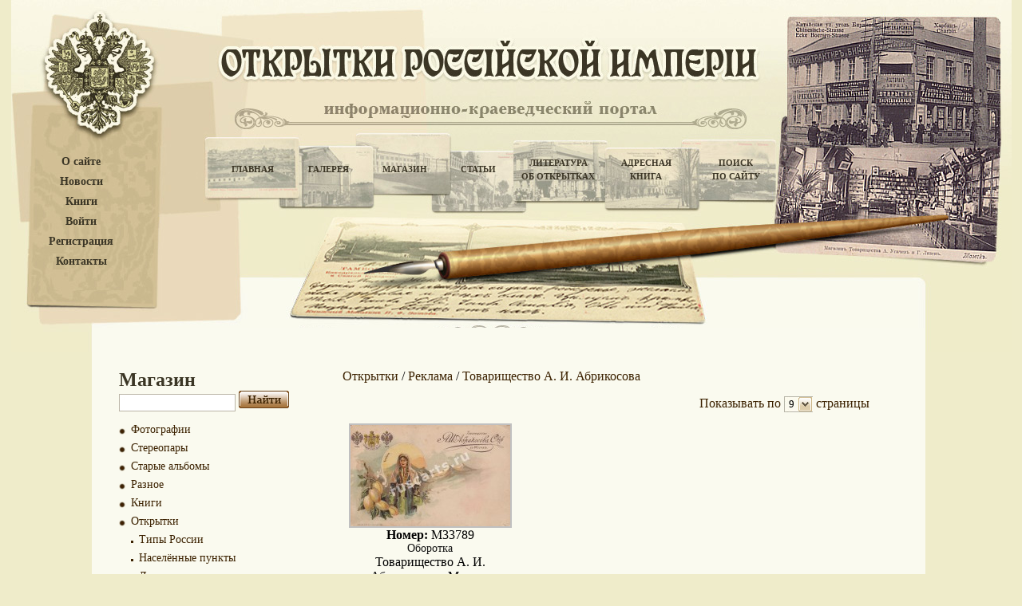

--- FILE ---
content_type: text/html; charset=UTF-8
request_url: https://www.ruscarts.ru/catalog?cat=3486
body_size: 5178
content:
<!DOCTYPE html PUBLIC "-//W3C//DTD XHTML 1.0 Transitional//EN" "http://www.w3.org/TR/xhtml1/DTD/xhtml1-transitional.dtd">
<html xmlns="http://www.w3.org/1999/xhtml">
<head>
	<meta http-equiv="Content-Type" content="text/html; charset=utf-8" />
	<title> Дореволюционные Открытки Российской Империи / Магазин открыток / Открытки / Реклама / Товарищество А. И. Абрикосова / Открытки / Реклама / Товарищество А. И. Абрикосова</title>
	<meta http-equiv="Content-Script-Type" content="text/javascript" />
	<meta http-equiv="Content-Style-Type" content="text/css" />
	<meta name="description" content="Магазин открыток Российской империи" />
<meta name="keywords" content="Фотографии, стереопары, открытки, старые альбомы, куплю старые открытки" />
    <meta name='yandex-verification' content='622b43ed98d48a30' />
	<meta name="verify-v1" content="9MnhguZD9RINhlNfIWP16lUDC0UoeZCwrcwyvm20exk=" />
	<meta name="google-site-verification" content="LQQFVXljHZXZ0ZAdlp9QSRo-qJdFWIXqE5POu7wRlbE" />
	<script src="https://ajax.googleapis.com/ajax/libs/jquery/1.12.4/jquery.min.js"></script>
	<link rel="stylesheet" type="text/css" href="/templates/default/js/highslide-with-gallery.css" />
<link rel="stylesheet" type="text/css" href="/templates/default/style.css" />
<link rel="stylesheet" type="text/css" href="/templates/default/search.css" />
<link rel="stylesheet" type="text/css" href="/templates/default/cusel/cusel.css" />
<link rel="stylesheet" type="text/css" href="/templates/default/css/jquery.autocomplete.css" />
<!--[if lte IE 6]><link rel="stylesheet" type="text/css" href="/templates/default/ie6.css" /><![endif]-->
<script type="text/javascript" src="/templates/default/js/auth.js"></script>
<script type="text/javascript" src="/templates/default/js/script.js"></script>
<script type="text/javascript" src="/templates/default/cusel/cusel-min-2.3.1.js"></script>
<script type="text/javascript" src="/templates/default/cusel/cusel-js.js"></script>

<script type="text/javascript" src="/templates/default/js/jquery.ajaxQueue.js"></script>
<script type="text/javascript" src="/templates/default/js/jquery.autocomplete.js"></script>
<script type="text/javascript" src="/templates/default/js/highslide-with-gallery.js"></script>
<script type="text/javascript" src="/templates/default/js/highslide-with-gallery_init.js"></script>	<script type="text/javascript">
	
	$().ready(function() {
		$("#qqq").autocomplete("//www.ruscarts.ru/search_autosuggest/search.php", {
			width: 260,
			selectFirst: false
		});});
	
	</script>
	<meta name="yandex-verification" content="4771dc3d884b4143" />
	<div id="overlay" class="plashka">
		<script type="text/javascript" src="/templates/js/share.js" charset="utf-8"></script>
		<div class="yashare-auto-init" data-yashareType="button" data-yashareQuickServices="vkontakte,facebook,twitter,odnoklassniki,moimir,lj"></div>
	</div>
</head>
<body>
	<div class="auth_form_style" id="auth_form" style="width:236px; height:137px; display:none; position:absolute; top:auto; left:auto;">
		<span class="auth_form">Войдите или </span><a href="/client?mode=regist" ><span class="reg_pass">зарегистрируйтесь</span></a>.
		<form action="/client" method="post" class="auth_form_form">
			<table class="auth_form">
				<tr><td class="auth_form_td">Логин:</td><td><input class="input_text_aut" type="text" name="login" class="text" /></td></tr>
				<tr><td>Пароль:</td><td><input class="input_text_aut" type="password" name="pass" class="text" /></td></tr>
			</table>
			<table class="auth_form_table2">
				<tr><td align="left" class="auth_form_td2"><a href="/client?mode=passremind" ><span class="reg_pass">Забыли пароль?</span></a></td>
				<td align="right" class="auth_form_td3"><input class="go_button" type="submit" value="" /></td></tr>
			</table>
		</form>
		<div align="center"></div>
	</div>
<div class="outer">
	<div class="minwidth">
		<div class="container">
			<div class="content">
			<!-- header -->
				<div class="header" style="background:url(/content/images/headers/header2.jpg) no-repeat top center;">
				<div class="googleTranslate">
									</div>
				<dl class="menu_left">
					<dt><a href="/about" title="О сайте">О сайте</a></dt>
					<dt><a href="/news" title="Новости">Новости</a></dt>
					<dt><a href="/books" title="Книги">Книги</a></dt>
											<dt><a href="javascript:authForm();" title="Войти">Войти</a></dt>
						<dt><a href="/client?mode=regist" title="Регистрация">Регистрация</a></dt>
										<dt><a href="/contacts" title="Контакты">Контакты</a></dt>
									</dl>
				<div id="top_menu">
					<table>
						<tr>
							<td width="100"><a href="/main" title="Главная">Главная</a></td>
							<td width="90"><a href="/gallery" title="Галерея">Галерея</a></td>
							<td width="100"><a href="/catalog" title="Магазин">Магазин</a></td>
							<td width="85"><a href="/articles" title="Статьи">Статьи</a></td>
							<td width="115"><a href="/literature" title="Литература об открытках">Литература<br />об открытках</a></td>
							<td width="105"><a href="/address" title="Адресная книга">Адресная<br />книга</a></td>
							<td width="120"><a href="/search" title="Поиск по сайту">Поиск<br />по сайту</a></td>
						</tr>
					</table>
				</div>
				</div>
			<!-- end header -->
			<!-- content -->
				<div class="contDiv">
					<h1 class="sc_h1"></h1> <div id="s3" class="sc" style="width: 300px;"><div class="move"><p><script type="text/javascript">
<!--
var _acic={dataProvider:10};(function(){var e=document.createElement("script");e.type="text/javascript";e.async=true;e.src="https://www.acint.net/aci.js";var t=document.getElementsByTagName("script")[0];t.parentNode.insertBefore(e,t)})()
//-->
</script></p></div></div>
					<!--begin_content-->

    <!-- left column -->
    <div class="leftCol2">
    	<h1>Магазин</h1>
		<form method="get" action="">
			<input class="seach_text_background" id="qqq" name="search" type="text" value="">
			<input class="search_button" type="submit" value="">
		</form>
		<ul class="gal_menu">
					<li class="li_menu_0" style="margin-left:0px">
				<a href="?cat=2111" style="font-size:14px;">Фотографии</a>
			</li>
					<li class="li_menu_0" style="margin-left:0px">
				<a href="?cat=2606" style="font-size:14px;">Стереопары</a>
			</li>
					<li class="li_menu_0" style="margin-left:0px">
				<a href="?cat=2899" style="font-size:14px;">Старые альбомы</a>
			</li>
					<li class="li_menu_0" style="margin-left:0px">
				<a href="?cat=3700" style="font-size:14px;">Разное</a>
			</li>
					<li class="li_menu_0" style="margin-left:0px">
				<a href="?cat=4582" style="font-size:14px;">Книги</a>
			</li>
					<li class="li_menu_0" style="margin-left:0px">
				<a href="?cat=1449" style="font-size:14px;">Открытки</a>
			</li>
					<li class="li_menu_2" style="margin-left:15px">
				<a href="?cat=20" style="font-size:14px;">Типы России</a>
			</li>
					<li class="li_menu_2" style="margin-left:15px">
				<a href="?cat=1446" style="font-size:14px;">Населённые  пункты</a>
			</li>
					<li class="li_menu_2" style="margin-left:15px">
				<a href="?cat=2047" style="font-size:14px;">Дети</a>
			</li>
					<li class="li_menu_2" style="margin-left:15px">
				<a href="?cat=2187" style="font-size:14px;">Транспорт</a>
			</li>
					<li class="li_menu_2" style="margin-left:15px">
				<a href="?cat=3442" style="font-size:14px;">Надписи, штемпеля</a>
			</li>
					<li class="li_menu_2" style="margin-left:15px">
				<a href="?cat=2773" style="font-size:14px;">Неизвестное</a>
			</li>
					<li class="li_menu_2" style="margin-left:15px">
				<a href="?cat=4575" style="font-size:14px;">Пейзажи</a>
			</li>
					<li class="li_menu_2" style="margin-left:15px">
				<a href="?cat=2852" style="font-size:14px;">Поздравительные</a>
			</li>
					<li class="li_menu_2" style="margin-left:15px">
				<a href="?cat=2885" style="font-size:14px;">Адресная сторона</a>
			</li>
					<li class="li_menu_2" style="margin-left:15px">
				<a href="?cat=3153" style="font-size:14px;">Живопись</a>
			</li>
					<li class="li_menu_2" style="margin-left:15px">
				<a href="?cat=3156" style="font-size:14px;">Животный мир</a>
			</li>
					<li class="li_menu_2" style="margin-left:15px">
				<a href="?cat=3196" style="font-size:14px;">Женские образы</a>
			</li>
					<li class="li_menu_2" style="margin-left:15px">
				<a href="?cat=3210" style="font-size:14px;">Родители и дети</a>
			</li>
					<li class="li_menu_2" style="margin-left:15px">
				<a href="?cat=3440" style="font-size:14px;">Мужчины</a>
			</li>
					<li class="li_menu_2" style="margin-left:15px">
				<a href="?cat=3443" style="font-size:14px;">Тексты на открытках</a>
			</li>
					<li class="li_menu_2" style="margin-left:15px">
				<a href="?cat=3450" style="font-size:14px;">Цветы</a>
			</li>
					<li class="li_menu_2" style="margin-left:15px">
				<a href="?cat=3476" style="font-size:14px;">Персоналии</a>
			</li>
					<li class="li_menu_2" style="margin-left:15px">
				<a href="?cat=3485" style="font-size:14px;">Реклама</a>
			</li>
					<li class="li_menu_1" style="margin-left:30px">
				<a href="?cat=3486"  style="font-weight:bold; font-size:14px;">Товарищество А. И. Абрикосова</a>
			</li>
					<li class="li_menu_1" style="margin-left:30px">
				<a href="?cat=3487" style="font-size:14px;">Аптеки</a>
			</li>
					<li class="li_menu_1" style="margin-left:30px">
				<a href="?cat=3489" style="font-size:14px;">Банки</a>
			</li>
					<li class="li_menu_1" style="margin-left:30px">
				<a href="?cat=3490" style="font-size:14px;">Белье</a>
			</li>
					<li class="li_menu_1" style="margin-left:30px">
				<a href="?cat=3492" style="font-size:14px;">Благотворительность</a>
			</li>
					<li class="li_menu_1" style="margin-left:30px">
				<a href="?cat=3493" style="font-size:14px;">Театр</a>
			</li>
					<li class="li_menu_1" style="margin-left:30px">
				<a href="?cat=3494" style="font-size:14px;">Вино</a>
			</li>
					<li class="li_menu_1" style="margin-left:30px">
				<a href="?cat=3504" style="font-size:14px;">Мастерские</a>
			</li>
					<li class="li_menu_1" style="margin-left:30px">
				<a href="?cat=3528" style="font-size:14px;">Кофе, какао</a>
			</li>
					<li class="li_menu_1" style="margin-left:30px">
				<a href="?cat=3721" style="font-size:14px;">Эсперанто</a>
			</li>
					<li class="li_menu_1" style="margin-left:30px">
				<a href="?cat=3959" style="font-size:14px;">Газеты</a>
			</li>
					<li class="li_menu_1" style="margin-left:30px">
				<a href="?cat=3960" style="font-size:14px;">Торговые дома</a>
			</li>
					<li class="li_menu_1" style="margin-left:30px">
				<a href="?cat=4155" style="font-size:14px;">Ткани, кружева</a>
			</li>
					<li class="li_menu_1" style="margin-left:30px">
				<a href="?cat=4379" style="font-size:14px;">Гигиена</a>
			</li>
					<li class="li_menu_1" style="margin-left:30px">
				<a href="?cat=4540" style="font-size:14px;">Памятники</a>
			</li>
					<li class="li_menu_2" style="margin-left:15px">
				<a href="?cat=3496" style="font-size:14px;">Театр</a>
			</li>
					<li class="li_menu_2" style="margin-left:15px">
				<a href="?cat=3545" style="font-size:14px;">Мужчина и женщина</a>
			</li>
					<li class="li_menu_2" style="margin-left:15px">
				<a href="?cat=3620" style="font-size:14px;">Охота,  рыбалка</a>
			</li>
					<li class="li_menu_2" style="margin-left:15px">
				<a href="?cat=3642" style="font-size:14px;">Карты географические, гербы</a>
			</li>
					<li class="li_menu_2" style="margin-left:15px">
				<a href="?cat=3712" style="font-size:14px;">Образование</a>
			</li>
					<li class="li_menu_2" style="margin-left:15px">
				<a href="?cat=3717" style="font-size:14px;">Овощи, фрукты, ягоды</a>
			</li>
					<li class="li_menu_2" style="margin-left:15px">
				<a href="?cat=3719" style="font-size:14px;">Спорт</a>
			</li>
					<li class="li_menu_2" style="margin-left:15px">
				<a href="?cat=3839" style="font-size:14px;">Почтовые марки, монеты, боны</a>
			</li>
					<li class="li_menu_2" style="margin-left:15px">
				<a href="?cat=3865" style="font-size:14px;">Имена</a>
			</li>
					<li class="li_menu_2" style="margin-left:15px">
				<a href="?cat=3919" style="font-size:14px;">Игральные карты</a>
			</li>
					<li class="li_menu_2" style="margin-left:15px">
				<a href="?cat=3921" style="font-size:14px;">Танцы</a>
			</li>
					<li class="li_menu_2" style="margin-left:15px">
				<a href="?cat=3979" style="font-size:14px;">Юмор, карикатура</a>
			</li>
					<li class="li_menu_2" style="margin-left:15px">
				<a href="?cat=4333" style="font-size:14px;">Пьянство</a>
			</li>
					<li class="li_menu_2" style="margin-left:15px">
				<a href="?cat=1445" style="font-size:14px;">Реки и озера</a>
			</li>
					<li class="li_menu_2" style="margin-left:15px">
				<a href="?cat=1448" style="font-size:14px;">Другие страны</a>
			</li>
					<li class="li_menu_2" style="margin-left:15px">
				<a href="?cat=1488" style="font-size:14px;">Войны</a>
			</li>
					<li class="li_menu_2" style="margin-left:15px">
				<a href="?cat=3615" style="font-size:14px;">Скульптура</a>
			</li>
				</ul>
    </div>
    <!-- end left column -->
    
    <!-- right column -->
    <div class="rightCol2">
    	<div class="navig">
					<a href="?cat=1449">Открытки</a> /					<a href="?cat=3485">Реклама</a> /					<a href="?cat=3486">Товарищество А. И. Абрикосова</a>		     </div>
	
	       <form class="show" action="" name="num_rows" method="post">  
		<span style="vertical-align: top; padding: 0px; color: #3c2201;">Показывать по</span>
		<select  id="num_rows" name="num_rows" tabindex="1" onchange="this.form.submit()">
			<option label="9" value="0">9</option>
<option label="12" value="1">12</option>
<option label="18" value="2">18</option>
<option label="27" value="3">27</option>
<option label="36" value="4">36</option>
<option label="48" value="5">48</option>

		</select>
		<span style="vertical-align: top; padding: 0px; color: #3c2201;"> страницы</span>
	  </form>
		
      <div class="clearing"></div>
	<table class="galTab3">
		
		
					
		<link href="/templates/default/js/highslide-with-gallery.css" rel="stylesheet" type="text/css" />
		<script type="text/javascript" src="/templates/default/js/highslide-with-gallery.js"></script>
		<script type="text/javascript" src="/templates/default/js/highslide-with-gallery_init.js"></script>	
		
					<tr>
							<td valign="top" align="center">
					<a href="/content/pictures/shop/files/img_33789_1.jpeg" class="highslide" onclick="return hs.expand(this)" target="_blank" title="Магазин, Открытки, Реклама, Товарищество А. И. Абрикосова, Товарищество А. И. Абрикосова в Москве">
						<img src="/content/pictures/shop/files/img_33789_0.jpeg" alt="Товарищество А. И. Абрикосова в Москве" />
					</a>
					<div><b>Номер:</b> M33789</div>
					<div><a href="/content/pictures/shop/back/back_33789_0.jpeg" onclick="return hs.expand(this)" target='_blank'>Оборотка</a></div>										<div>Товарищество А. И. Абрикосова в Москве</div>					<div><b>Цена:</b> договорная</div>
					<div><a href="javascript:authForm()">В корзину</a></div>
				</td>
						</tr>
				</table>
	
		
	    </div>
    <!-- end right column -->

	<div class="text" style="float:left;">
      <h2>Литература</h2>
		<table>
			<tr>
			<td><a href="/literature?file=163"><img src="/content/pictures/literature/files/img_163_0.jpeg" alt="" class="imgStyle" /></a></td>
		<td>
			<h3>"Владимирская губерния на открытках. Каталог. ". 2006 г.</h3>
			<p>В.П.&nbsp; Машковцев. &quot;&nbsp;Каталог открыток с видами городов и населенных пунктов Владимирской губернии до 1918 года.&quot; Владимир.&nbsp; 2006 г.&nbsp; 208 стр.&nbsp;Тираж 500 экз.&nbsp;&nbsp;Цена - 800 руб.

Девятая книга серии &quot;Губерния в старой...
			<a href="/literature?file=163">Подробнее...</a></p>
		</td>
					<td width="20"></td>
					<td><a href="/literature?file=143"><img src="/content/pictures/literature/files/img_143_0.jpeg" alt="" class="imgStyle" /></a></td>
		<td>
			<h3>"Симферополь на старой открытке.". 2006 г.</h3>
			<p>А. Пилашкевич, В. Кацубинский. &quot;Симферополь на старой открытке. 1898 -1918 г. Альбом-каталог. &quot;. Симферополь. 2006 г.&nbsp; 140 стр. Тираж не указан.
&nbsp;
В альбоме-каталоге представлены репродукции&nbsp; 261 открытки с видами Симферополя конца...
			<a href="/literature?file=143">Подробнее...</a></p>
		</td>
						</tr>
		</table>
      <div class="clearing"></div>
      <div class="linkDiv"><a href="/literature" title="Литература об открытках">Литература об открытках</a></div>
	</div>
		<script type="text/javascript">
		
		$(document).ready(function () {   
			$('.header_class').click(function () {   
				$(this).next().slideToggle('medium');   
			});
		});   
		
		</script><!--end_content-->
					<div class="clearing"></div>
					<p class="copy">&copy;&nbsp;&nbsp;&quot;Антикварные открытки Российской Империи&quot;&nbsp;&nbsp;2009 - 2011</p>
					<p class="support"><a href="//18h.ru/">Создание, поддержка сайта: "Студия 24"</a></p><div id="s1" class="sc" style="width: 200px;"><div class="move"><p></p></div></div>
					<div class="clearing"></div>
				</div>
			<!-- end content -->
			<!-- footer -->
				<div class="footer">
					<p>
						Все права защищены.<br /> 
						Копирование материалов возможно только c разрешения администрации сайта. 
					</p>
					<div id="s2" class="sc" style="width: 150px"><div class="move"><p></p></div></div>
						<center>
						<!-- begin of Top100 code -->
							<script id="top100Counter" type="text/javascript" src="//counter.rambler.ru/top100.jcn?2382985"></script>
							<noscript>
								<a href="//top100.rambler.ru/navi/2382985/">
								<img src="//counter.rambler.ru/top100.cnt?2382985" alt="Rambler's Top100" border="0" />
								</a>
							</noscript>
					<a href="//list.mail.ru/stat_pages/75/539237075.html" target="_blank"><img src="//list.mail.ru/i/88x31_11.gif" width="88" height="31" border="0" alt="Каталог@Mail.ru - каталог ресурсов интернет"></a>
						</center>
	
				</div>
			<!-- end footer -->
			</div>
		</div>
	</div>
</div>
<!-- Yandex.Metrika -->
<div style="display:none;">
<script type="text/javascript">

	(function(w, c) {
		(w[c] = w[c] || []).push(function() {
			try {
				w.yaCounter2274664 = new Ya.Metrika(2274664);
				 yaCounter2274664.clickmap(true);
				 yaCounter2274664.trackLinks(true);
			} catch(e) {}
		});
	})(window, 'yandex_metrika_callbacks');

</script>
</div>
<script type="text/javascript" src="//mc.yandex.ru/metrika/watch.js" defer="defer"></script>
<noscript><div style="position:absolute"><img src="//mc.yandex.ru/watch/2274664" alt="" /></div></noscript>
<!-- /Yandex.Metrika -->
</body>
</html>